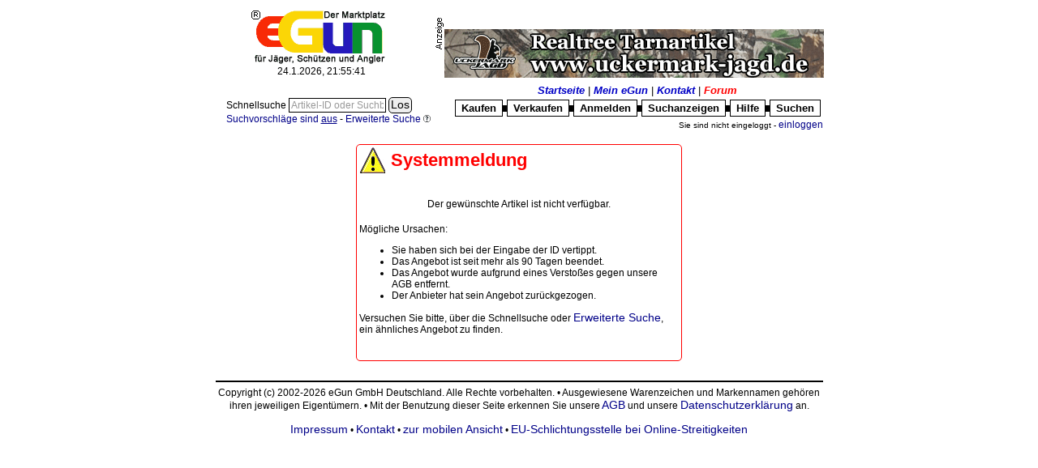

--- FILE ---
content_type: text/html; charset=ISO-8859-1
request_url: https://egun.de/market/item.php?id=19184774
body_size: 4325
content:
<HTML><HEAD>

	<meta http-equiv="expires" content="0">
		<meta name="robots" content="nofollow">	<meta http-equiv="content-type" content="text/html; charset=ISO-8859-1">
	<TITLE>eGun</TITLE><style type="text/css">* { border-color:black; } /* IE */
* { FONT-FAMILY: Arial, Verdana,Helvetica; }
td { font-size:12px}
TH    { FONT-WEIGHT: bold; COLOR: white;FONT-SIZE: 12px}
BODY    {FONT-SIZE: 12px}
P    {FONT-SIZE: 12px}
DIV    {FONT-SIZE: 12px}
INPUT     {BORDER-TOP-COLOR: black; BORDER-LEFT-COLOR: black; BORDER-RIGHT-COLOR: black; BORDER-BOTTOM-COLOR: black; BORDER-TOP-WIDTH: 1px; BORDER-LEFT-WIDTH: 1px; FONT-SIZE: 12px; BORDER-BOTTOM-WIDTH: 1px; FONT-FAMILY: Verdana,Helvetica; BORDER-RIGHT-WIDTH: 1px}
TEXTAREA  {BORDER-TOP-COLOR: black; BORDER-LEFT-COLOR: black; BORDER-RIGHT-COLOR: black; BORDER-BOTTOM-COLOR: black; BORDER-TOP-WIDTH: 1px; BORDER-LEFT-WIDTH: 1px; FONT-SIZE: 12px; BORDER-BOTTOM-WIDTH: 1px; FONT-FAMILY: Verdana,Helvetica; BORDER-RIGHT-WIDTH: 1px}
SELECT     {BORDER-TOP-COLOR: black; BORDER-LEFT-COLOR: black; BORDER-RIGHT-COLOR: black; BORDER-BOTTOM-COLOR: black; BORDER-TOP-WIDTH: 1px; BORDER-LEFT-WIDTH: 1px; FONT-SIZE: 12px; BORDER-BOTTOM-WIDTH: 1px; FONT-FAMILY: Verdana,Helvetica; BORDER-RIGHT-WIDTH: 1px}
FORM     {FONT-FAMILY: Arial,Verdana,Helvetica; }
A:link, .link   { COLOR: #000088; FONT-SIZE: 12px; FONT-FAMILY: Arial, Verdana, Helvetica; TEXT-DECORATION: none}
A:active        { COLOR: black; FONT-SIZE: 12px; FONT-FAMILY: Arial, Verdana, Helvetica; TEXT-DECORATION: underline}
A:visited       { COLOR: blue; FONT-SIZE: 12px; FONT-FAMILY: Arial, Verdana, Helvetica; TEXT-DECORATION: none}
A:hover         { FONT-SIZE: 12px; FONT-FAMILY: Arial, Verdana, Helvetica; TEXT-DECORATION: underline}

.h2 { height:25px;padding:0px;margin:0px; background:url(gfx/h2.gif) top left no-repeat;
  text-indent:21px; overflow:hidden; text-align:left; vertical-align:top;
  font-style:italic; font-weight:bold; font-size:16px; margin-bottom: 5px; }
.h2.L { width:195px; } .h2.R { width:525px; }
h2 a:hover, h2 a:active { text-decoration:none;}

img { border:none; }

/* www header - remove later */
	#mainmenu1 {font-size:13px;}
	#mainmenu1 a {font-size:13px;font-weight:bold;font-style:italic;color:#0000c6}
	#mainmenu2 .ref {display:block;border:1px solid; padding:2px 5px }
	#mainmenu2 a {font-size:13px;font-weight:bold;color:black;padding:2px}
	#mainmenu2 .dot {font-size:7px;padding:0px;margin:0px}
	#mainmenu1 a:hover, #mainmenu2 a:hover {text-decoration:none}

/* startseite */
img.flag { border:1px solid lightgray }
</style><script language="JavaScript" type="text/javascript">/* <![CDATA[ */
appMode = false;appModeGfxVer = '';
/* ]]> */</script>	<link rel="SHORTCUT ICON" href="/market/favicon.ico">
</HEAD>
<script language="JavaScript" type="text/javascript">/* <![CDATA[ */
presets = new Array ();

/* ]]> */</script>
	
<BODY bgcolor="#FFFfff"
><style type="text/css">#XcatContainer > div { display: none } #XcatContainer > div:first-child, #XcatContainer:hover > div { display: block }</style><TABLE width="755" border="0" cellspacing="2" cellpadding="0" align="center"><TR>
	<TD align="center" VALIGN=MIDDLE><a href="index.php"><img src="gfx/logo.png"
		alt="eGun - Der Marktplatz f&uuml;r J&auml;ger, Sch&uuml;tzen und Angler" border="0" valign="middle"></a><br>
		<span id="stime">24.01.2026 22:55:39</span></TD>
	<TD width="65%" valign="MIDDLE" align=right><IMG src="./images/werbung.gif" BORDER="0" alt="Werbung"><A HREF="adrotator/ad_click.php?id=268" target="_blank"><img src="images/banner/banner-uckermark-jagd.gif" border="0" valign="middle" title="Uckermark-Jagd-Banner" width="468" height="60"</A><script language="JavaScript" type="text/javascript" src="timeinit-min.js"></script><script language="JavaScript" type="text/javascript">/* <![CDATA[ */
timeinit(1769291739872);
/* ]]> */</script></td>
</TR></TABLE>
<table width="755" border="0" align="center"><tr>
	<td align="right"><br>
	<table border="0"><tr><td nowrap><FORM name="search" action="list_items.php" method="GET" style="display:inline;" onSubmit="return qqSubmit();">
		<input type="hidden" name="mode" value="qry">
		<input type="hidden" name="plusdescr" value="off">
		<input type="hidden" name="wheremode" value="and">
		<label id="qqLabel" for="qquery"> Schnellsuche </label>
		<input type="text" name="query" id="qquery" class="long" style="width:120px;" value=""
			onMouseOver="qqHover(0);" onMouseOut="qqUnHover(0);" onFocus="qqFocus(0);" onBlur="qqBlur(0);" emptyValue="Artikel-ID oder Suchbegriff">
		<input id="qqrygo" type="submit" value="Los" title="Schnellsuche starten">
		<input type="hidden" name="quick" value="1">
	</Form>
	<br>
		<a href="user_options.php#searchhints"><small>Suchvorschl&auml;ge sind <u>aus</u></small></a> -

		<a href="search.php"><small>Erweiterte Suche</small></a>
		<div class="sprite spriteMisc circ-q9"><a href="help.php?nohead=2&viewMode=popup&topic=suchen#ankh" target="egun_help" onClick="openWin(550,580,this.href);return false;" title="?">&nbsp;</a></div></td></tr></table>	</td>
	<td align="right">
		<table border="0"><tr>
			<td align="center" id="mainmenu1">
				<a href="index.php">Startseite</a>
				| <a href="user_menu.php">Mein eGun</a>
				| <a href="help.php?nohead=2&viewMode=popup&topic=Kontakt#ankh" target="egun_help" onClick="openWin(550,580,this.href);return false;">Kontakt</a>
				| <a href="cafe.php" style="color:red">Forum</a>
			</td>
		</tr><tr>
			<td align="center" id="mainmenu2">
				<table border="0" cellspacing="0"><tr>
					<td class="ref" id="XcatContainer">
					<div><a href="browse.php">Kaufen</a></div>
						<div style="position:absolute;width:200px;background-color:white">
				<table border="0">
<TR>
<TD><div class="sprite spriteMisc ku39">&nbsp;</div></td>
<td> <b><a href="./list_items.php?cat=289">Angeln</a></b></td></tr>
<TR>
<TD><div class="sprite spriteMisc ku37">&nbsp;</div></td>
<td> <b><a href="./list_items.php?cat=274">Armbruste | Bogen</a></b></td></tr>
<TR>
<TD><div class="sprite spriteMisc ku37">&nbsp;</div></td>
<td> <b><a href="./list_items.php?cat=279">Blankwaffen</a></b></td></tr>
<TR>
<TD><div class="sprite spriteMisc ku37">&nbsp;</div></td>
<td> <b><a href="./list_items.php?cat=531">Büchsenmacherwerkzeuge</a></b></td></tr>
<TR>
<TD><div class="sprite spriteMisc ku37">&nbsp;</div></td>
<td> <b><a href="./list_items.php?cat=163">Druckluft Matchwaffen</a></b></td></tr>
<TR>
<TD><div class="sprite spriteMisc ku37">&nbsp;</div></td>
<td> <b><a href="./list_items.php?cat=253">Druckluftwaffen</a></b></td></tr>
<TR>
<TD><div class="sprite spriteMisc ku37">&nbsp;</div></td>
<td> <b><a href="./list_items.php?cat=246">Freie Waffen</a></b></td></tr>
<TR>
<TD><div class="sprite spriteMisc ku37">&nbsp;</div></td>
<td> <b><a href="./list_items.php?cat=100">Grosskaliber Kurzwaffen</a></b></td></tr>
<TR>
<TD><div class="sprite spriteMisc ku38">&nbsp;</div></td>
<td> <b><a href="./list_items.php?cat=64">Jagdwaffen</a></b></td></tr>
<TR>
<TD><div class="sprite spriteMisc ku38">&nbsp;</div></td>
<td> <b><a href="./list_items.php?cat=4">Jagdzubehör</a></b></td></tr>
<TR>
<TD><div class="sprite spriteMisc ku37">&nbsp;</div></td>
<td> <b><a href="./list_items.php?cat=153">KK-Sportwaffen</a></b></td></tr>
<TR>
<TD><div class="sprite spriteMisc ku37">&nbsp;</div></td>
<td> <b><a href="./list_items.php?cat=285">Literatur | Filme</a></b></td></tr>
<TR>
<TD><div class="sprite spriteMisc ku37">&nbsp;</div></td>
<td> <b><a href="./list_items.php?cat=212">Munition</a></b></td></tr>
<TR>
<TD><div class="sprite spriteMisc ku37">&nbsp;</div></td>
<td> <b><a href="./list_items.php?cat=434">Paintball</a></b></td></tr>
<TR>
<TD><div class="sprite spriteMisc ku41">&nbsp;</div></td>
<td> <b><a href="./list_items.php?cat=573">Reenactment</a></b></td></tr>
<TR>
<TD><div class="sprite spriteMisc ku40">&nbsp;</div></td>
<td> <b><a href="./list_items.php?cat=196">Sammlerwaffen/-munition</a></b></td></tr>
<TR>
<TD><div class="sprite spriteMisc ku37">&nbsp;</div></td>
<td> <b><a href="./list_items.php?cat=178">Schießsportausrüstung</a></b></td></tr>
<TR>
<TD><div class="sprite spriteMisc ku37">&nbsp;</div></td>
<td> <b><a href="./list_items.php?cat=948">Sicherheitsbedarf</a></b></td></tr>
<TR>
<TD><div class="sprite spriteMisc ku37">&nbsp;</div></td>
<td> <b><a href="./list_items.php?cat=492">Softair</a></b></td></tr>
<TR>
<TD><div class="sprite spriteMisc ku37">&nbsp;</div></td>
<td> <b><a href="./list_items.php?cat=81">Sportgewehre</a></b></td></tr>
<TR>
<TD><div class="sprite spriteMisc ku37">&nbsp;</div></td>
<td> <b><a href="./list_items.php?cat=201">Vorderladerwaffen</a></b></td></tr>
<TR>
<TD><div class="sprite spriteMisc ku37">&nbsp;</div></td>
<td> <b><a href="./list_items.php?cat=503">Westernwaffen</a></b></td></tr>
<TR>
<TD><div class="sprite spriteMisc ku37">&nbsp;</div></td>
<td> <b><a href="./list_items.php?cat=235">Wiederladen</a></b></td></tr>
</TABLE>
						</div>
</td>
					<td class="dot">&#9608;</td>
					<td class="ref"><a href="sell_select.php">Verkaufen</a></td>
					<td class="dot">&#9608;</td>
					<td class="ref"><a href="register.php">Anmelden</a></td>
					<td class="dot">&#9608;</td>
					<td class="ref"><a href="view_searches.php">Suchanzeigen</a></td>
					<td class="dot">&#9608;</td>
					<td class="ref"><a href="help.php?nohead=2&viewMode=popup&topic=#ankh" target="egun_help" onClick="openWin(550,580,this.href);return false;">Hilfe</a></td>
					<td class="dot">&#9608;</td>
					<td class="ref"><a href="search.php">Suchen</a></td>
				</tr></table>
			</td>
		</tr></table>
<small>Sie sind nicht eingeloggt - <a href="user_menu.php"><small>einloggen</small></a></small>	</td>
</tr></table>

<iframe id="ajap" style="display:none"></iframe><table width="755" id="pageContent" border="0" cellspacing="0" cellpadding="1" bgcolor="#FFFfff" align="center"><TR><TD>
<!-- begin content -->
<br><center><div class="mbox round err"><table border="0" width="100%"><tr><td><div class="sprite spriteMisc icon-error">&nbsp;</div></td><td width="100%">&nbsp;<b class="title">Systemmeldung</b></td></tr></table><br class="cl"><br>Der gewünschte Artikel ist nicht verfügbar.
    <br><br>
    <table align="center"><tr><td>
      M&ouml;gliche Ursachen:<ul>
        <li>Sie haben sich bei der Eingabe der ID vertippt.</li>
        <li>Das Angebot ist seit mehr als 90 Tagen beendet.</li>
        <li>Das Angebot wurde aufgrund eines Versto&szlig;es gegen unsere AGB entfernt.</li>
        <li>Der Anbieter hat sein Angebot zur&uuml;ckgezogen.</li>
      </ul>
      Versuchen Sie bitte, &uuml;ber die <label for="qquery">Schnellsuche</label> oder <a href="search.php">Erweiterte Suche</a>, ein &auml;hnliches Angebot zu finden.
      
    </td></tr></table><br><br></div><br></center><!-- end content -->
</TD></TR></Table>

<TABLE WIDTH="755" BORDER="0" ALIGN="Center"><TR>
	<TD align="center">
		<hr>
		Copyright (c) 2002-2026 eGun GmbH Deutschland. Alle Rechte vorbehalten.
		&bull;
		Ausgewiesene Warenzeichen und Markennamen geh&ouml;ren ihren jeweiligen Eigent&uuml;mern.
		&bull;
		Mit der Benutzung dieser Seite erkennen Sie unsere
			<a href="help.php?nohead=2&viewMode=popup&topic=AGB#ankh" target="egun_help" onClick="openWin(550,580,this.href);return false;"> AGB</a> und unsere
		<a href="help.php?nohead=2&viewMode=popup&topic=Datenschutz#ankh" target="egun_help" onClick="openWin(550,580,this.href);return false;">Datenschutzerkl&auml;rung</a> an.<br><br>
		<a href="help.php?nohead=2&viewMode=popup&topic=Impressum#ankh" target="egun_help" onClick="openWin(550,580,this.href);return false;">Impressum</a> &bull;
		<a href="help.php?nohead=2&viewMode=popup&topic=Kontakt#ankh" target="egun_help" onClick="openWin(550,580,this.href);return false;">Kontakt</a>
 &bull;
		<a href="https://m.egun.de/market/item.php?id=19184774">zur mobilen Ansicht</a> &bull;
		<a href="http://ec.europa.eu/consumers/odr/" target="_blank">EU-Schlichtungsstelle bei Online-Streitigkeiten</a>
	</TD>
</TR></TABLE><span style="background-color:#FFFfff;color:#FFFfff">request time: 0.003792 sec - runtime: 0.009431 sec</span><div id="scrollToTop" style="display:block;text-align:right" title="zur&uuml;ck nach open"
	><a class="sprite spriteGlass" href="#top" style="background-position:64px 320px">&nbsp;</a></div>
<script language="JavaScript" type="text/javascript" src="opt/jquery-3.6.1.min.js"></script><link rel="stylesheet" type="text/css" href="auc_style-min.css"><style type="text/css" media="print,embossed">.noprint { display : none; visibility : hidden; }
.printOnly { display : initial; visibility : visible; }
</style><script language="JavaScript" type="text/javascript" src="includes/window-min.js"></script><script language="JavaScript" type="text/javascript">/* <![CDATA[ */
function var_dump(){}
function qqSubmit()
{var el=document.getElementById('qquery');if(!el.value.length||el.value==qqHintValue)
{alert('Bitte Suchbegriff eingeben!');return false;}
else
{el.readOnly=true;document.getElementById('qqrygo').disabled=true;return true;}}
function var_dump(){}
function qqSubmit()
{var el=document.getElementById('qquery');if(!el.value.length||el.value==qqHintValue)
{alert('Bitte Suchbegriff eingeben!');return false;}
else
{el.readOnly=true;document.getElementById('qqrygo').disabled=true;return true;}}
function toTopDisplay()
{var el=$('#scrollToTop');if((window.pageYOffset||document.documentElement.scrollTop)>window.innerHeight)
{if(!el.is(':visible')){el.stop(true,true).fadeTo(200,0.5);}}
else{if(!el.is(':animated')){el.stop(true,true).fadeOut(200);}}}
function toTopPosition()
{var el=$('#scrollToTop');el.css('top',window.innerHeight-100);el.css('left',window.innerWidth-100);toTopDisplay();}
$(window).on('load',function(){var el=$('#scrollToTop');el.css('display','none');toTopPosition();el.css('position','fixed');el.on('mouseenter',function(){if($(this).is(':visible'))$(this).fadeTo(200,1);});el.on('mouseleave',function(){if($(this).is(':visible'))$(this).fadeTo(200,0.5);});$('#scrollToTop a').removeAttr('href');$('#scrollToTop a').on('click',function(){$('html, body').animate({scrollTop:0},'fast');});});$(window).on('scroll',toTopDisplay);$(window).on('resize',toTopPosition);$('input[emptyValue]').on('focus',function(){if(this.value==$(this).attr('emptyValue')){$(this).removeClass('empty');this.value='';}}).on('blur',function(){if(this.value==''){$(this).addClass('empty');this.value=$(this).attr('emptyValue');}}).trigger('blur');$('[class=onjs_hide]').css('display','none');$('[class=onjs_show]').css('display','');if('function'===typeof initCharCount){initCharCount('input[class=charField]');}
window.onload=function()
{qqBlur(0);};
/* ]]> */</script></BODY></HTML>
<div id="ajaxActive" style="padding:1px;margin:1px;border:1px solid black;background-color:white;width:140px;text-align:center;position:absolute;display:none"><span style="color:gray;font-size:13px">?</span> einen Augenblick bitte ...</div>
